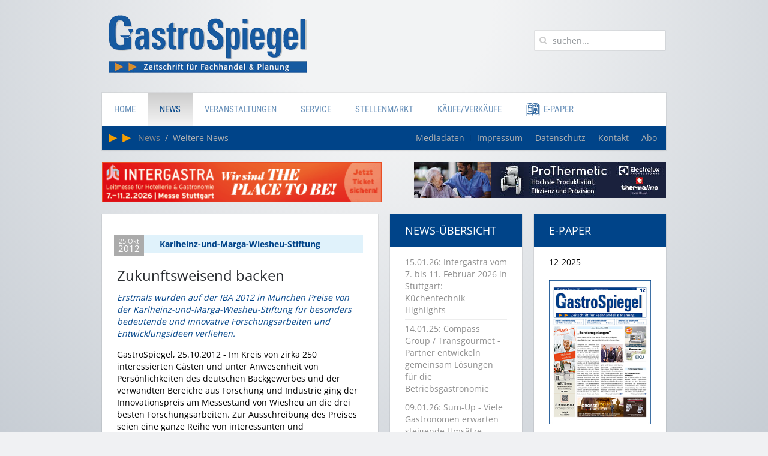

--- FILE ---
content_type: text/html; charset=utf-8
request_url: https://gastrospiegel.de/news/weitere-news?start=360
body_size: 13364
content:
<!DOCTYPE HTML>
<html lang="de-de" dir="ltr"  data-config='{"twitter":0,"plusone":0,"facebook":0,"style":"gs2015"}'>

<head>
<meta charset="utf-8">
<meta http-equiv="X-UA-Compatible" content="IE=edge">
<meta name="viewport" content="width=device-width, initial-scale=1">
<base href="https://gastrospiegel.de/news/weitere-news" />
	<meta name="keywords" content="Gastronomie, Hotellerie, Gemeinschaftsverpflegung, GV, Catering, Fachhandel, Fachplanung, Handel, Planung, Küchentechnik, Großküchentechnik, Großküche, Gastrokonzepte, Gastronomieausstattung, Gastronomiekonzepte, Combidämpfer, Küchenblock, Salamander, Kühltechnik, Schockfroster, Chiller, Cook &amp; Chill, Cook &amp; Serve, Cook &amp; Freeze, Freeflow, MKN, Eloma, Ascobloc, Ambach, Ali Group, Alto Shaam, Bäro, Blanco, Meiko, Bohner, Brita, Convotherm, Dynamic, Egro, Eibach, Electrolux, Franke Bremer, Hibu, Hupfer, K+T, Kiremko, Krefft, Küppersbusch, Melitta, Miwe, Rational, Rentschler, Reven, Rieber, Scholl, Unox, Winterhalter, Trendkompass, gv-praxis, gv-kompakt, Blanco" />
	<meta name="description" content="Fachportal für Fachhandel und Planung im Bereich Großküche und Gastronomie. Das Magazin Gastrospiegel berichtet über Fachhändler und Projekte sowie Großküchentechnik wie Herdblöcke und Combidämpfer." />
	<meta name="generator" content="Joomla! - Open Source Content Management" />
	<title>Weitere News</title>
	<link href="/news/weitere-news?format=feed&amp;type=rss" rel="alternate" type="application/rss+xml" title="RSS 2.0" />
	<link href="/news/weitere-news?format=feed&amp;type=atom" rel="alternate" type="application/atom+xml" title="Atom 1.0" />
	<link href="https://gastrospiegel.de/component/search/?Itemid=107&amp;format=opensearch" rel="search" title="Suchen Gastro Spiegel" type="application/opensearchdescription+xml" />
	<link href="https://gastrospiegel.de/component/search/?Itemid=104&amp;format=opensearch" rel="search" title="Suchen Gastro Spiegel" type="application/opensearchdescription+xml" />
	<link href="/templates/yoo_avenue/favicon.ico" rel="shortcut icon" type="image/vnd.microsoft.icon" />
	<link href="/cache/widgetkit/widgetkit-01c11bac.css" rel="stylesheet" type="text/css" />
	<link href="/plugins/system/jce/css/content.css?badb4208be409b1335b815dde676300e" rel="stylesheet" type="text/css" />
	<script type="application/json" class="joomla-script-options new">{"csrf.token":"92af7ae498c34ba331520360ad15622e","system.paths":{"root":"","base":""}}</script>
	<script src="/media/system/js/mootools-core.js?cb992a512477c7925a0cf6d55fad94a0" type="text/javascript"></script>
	<script src="/media/system/js/core.js?cb992a512477c7925a0cf6d55fad94a0" type="text/javascript"></script>
	<script src="/media/system/js/mootools-more.js?cb992a512477c7925a0cf6d55fad94a0" type="text/javascript"></script>
	<script src="/media/jui/js/jquery.min.js?cb992a512477c7925a0cf6d55fad94a0" type="text/javascript"></script>
	<script src="/media/jui/js/jquery-noconflict.js?cb992a512477c7925a0cf6d55fad94a0" type="text/javascript"></script>
	<script src="/media/jui/js/jquery-migrate.min.js?cb992a512477c7925a0cf6d55fad94a0" type="text/javascript"></script>
	<script src="/cache/widgetkit/widgetkit-5d07e63d.js" type="text/javascript"></script>
	<script type="text/javascript">
jQuery(function($) {
			 $('.hasTip').each(function() {
				var title = $(this).attr('title');
				if (title) {
					var parts = title.split('::', 2);
					var mtelement = document.id(this);
					mtelement.store('tip:title', parts[0]);
					mtelement.store('tip:text', parts[1]);
				}
			});
			var JTooltips = new Tips($('.hasTip').get(), {"maxTitleChars": 50,"fixed": false});
		});
	</script>

<link rel="apple-touch-icon-precomposed" href="/templates/yoo_avenue/apple_touch_icon.png">
<link rel="stylesheet" href="/templates/yoo_avenue/styles/gs2015/css/bootstrap.css">
<link rel="stylesheet" href="/templates/yoo_avenue/styles/gs2015/css/theme.css">
<link rel="stylesheet" href="/templates/yoo_avenue/css/custom.css">
<script src="/templates/yoo_avenue/warp/vendor/uikit/js/uikit.js"></script>
<script src="/templates/yoo_avenue/warp/vendor/uikit/js/components/autocomplete.js"></script>
<script src="/templates/yoo_avenue/warp/vendor/uikit/js/components/search.js"></script>
<script src="/templates/yoo_avenue/warp/js/social.js"></script>
<script src="/templates/yoo_avenue/js/theme.js"></script>
</head>

<body class="tm-sidebar-a-right tm-sidebar-b-right tm-sidebars-2 tm-isblog">

	<div class="tm-page-bg">

		<div class="uk-container uk-container-center">

			<div class="tm-container">

								<div class="tm-headerbar uk-clearfix uk-hidden-small">

										<a class="tm-logo" href="https://gastrospiegel.de">
	<img style="margin-top: -25px;" src="/images/gastro_logo.png" width="350" height="120" /></a>
					
										<div class="tm-search uk-float-right">
						
<form id="search-40" class="uk-search" action="/news/weitere-news" method="post" role="search" data-uk-search="{'source': '/component/search/?tmpl=raw&amp;type=json&amp;ordering=&amp;searchphrase=all', 'param': 'searchword', 'msgResultsHeader': 'Suchergebnis', 'msgMoreResults': 'Weitere Ergebnisse', 'msgNoResults': 'Nichts gefunden', flipDropdown: 1}">
	<input class="uk-search-field" type="search" name="searchword" placeholder="suchen...">
	<input type="hidden" name="task"   value="search">
	<input type="hidden" name="option" value="com_search">
	<input type="hidden" name="Itemid" value="107">
</form>					</div>
					
					
				</div>
				
								<div class="tm-top-block tm-grid-block">

										<nav class="tm-navbar uk-navbar">

												<ul class="uk-navbar-nav uk-hidden-small">
<li class="uk-parent" data-uk-dropdown="{}"><a href="/">Home</a><div class="uk-dropdown uk-dropdown-navbar uk-dropdown-width-1"><div class="uk-grid uk-dropdown-grid"><div class="uk-width-1-1"><ul class="uk-nav uk-nav-navbar"><li><a href="/home/die-branche">Die Branche</a></li><li><a href="/home/wir-ueber-uns">Wir über uns</a></li><li><a href="/home/anfahrt">Anfahrt</a></li><li><a href="/home/agb">AGB</a></li></ul></div></div></div></li><li class="uk-parent uk-active" data-uk-dropdown="{}"><a href="/news">News</a><div class="uk-dropdown uk-dropdown-navbar uk-dropdown-width-1"><div class="uk-grid uk-dropdown-grid"><div class="uk-width-1-1"><ul class="uk-nav uk-nav-navbar"><li><a href="/news/branche">Branche</a></li><li><a href="/news/ausser-haus-markt">Außer-Haus-Markt</a></li><li class="uk-active"><a href="/news/weitere-news">Weitere News</a></li></ul></div></div></div></li><li class="uk-parent" data-uk-dropdown="{}"><a href="/veranstaltungen">Veranstaltungen</a><div class="uk-dropdown uk-dropdown-navbar uk-dropdown-width-1"><div class="uk-grid uk-dropdown-grid"><div class="uk-width-1-1"><ul class="uk-nav uk-nav-navbar"><li><a href="/veranstaltungen/seminare">Seminare</a></li><li><a href="/veranstaltungen/messen">Messen</a></li></ul></div></div></div></li><li class="uk-parent" data-uk-dropdown="{}"><a href="/service">Service</a><div class="uk-dropdown uk-dropdown-navbar uk-dropdown-width-1"><div class="uk-grid uk-dropdown-grid"><div class="uk-width-1-1"><ul class="uk-nav uk-nav-navbar"><li><a href="/epaper_gs">E-Paper GS</a></li><li><a href="/service/downloads">Downloads</a></li><li><a href="/service/abo">Abo</a></li><li><a href="/service/mediadaten">Mediadaten</a></li><li><a href="/service/probeexemplar">Probeexemplar</a></li><li><a href="/service/aus-dem-magazin">Aus dem Magazin</a></li></ul></div></div></div></li><li class="uk-parent" data-uk-dropdown="{}"><a href="/stellenmarkt">Stellenmarkt</a><div class="uk-dropdown uk-dropdown-navbar uk-dropdown-width-1"><div class="uk-grid uk-dropdown-grid"><div class="uk-width-1-1"><ul class="uk-nav uk-nav-navbar"><li><a href="/stellenmarkt/stellenangebote">Stellenangebote</a></li></ul></div></div></div></li><li data-uk-dropdown="{}"><a href="/kaeufe-verkaeufe">Käufe/Verkäufe</a></li><li data-uk-dropdown="{}"><a href="/epaper_gs" target="_blank" rel="noopener noreferrer"><img src="/images/epaper.svg" alt="E-paper"/><span class="image-title">E-paper</span></a></li></ul>						
												<a href="#offcanvas" class="uk-navbar-toggle uk-visible-small" data-uk-offcanvas></a>
						
												<div class="uk-navbar-content uk-navbar-center uk-visible-small"><a class="tm-logo-small" href="https://gastrospiegel.de">
	<img src="/images/gastro_logo.png" alt="Demo" width="248" height="85" /></a></div>
						
					</nav>
					
										<div class="tm-toolbar uk-clearfix uk-hidden-small">

												<div class="uk-float-left"><div class="uk-panel"><ul class="uk-breadcrumb"><li><a href="/news">News</a></li><li class="uk-active"><span>Weitere News</span></li></ul></div></div>
						
												<div class="uk-float-right"><div class="uk-panel"><ul class="uk-subnav uk-subnav-line">
<li><a href="/mediadaten">Mediadaten</a></li><li><a href="/impressum">Impressum</a></li><li><a href="/datenschutz">Datenschutz</a></li><li><a href="/kontakt">Kontakt</a></li><li><a href="/abo">Abo</a></li></ul></div></div>
						
					</div>
					
				</div>
				
				
								<section class="tm-top-b uk-grid tm-grid-block" data-uk-grid-match="{target:'> div > .uk-panel'}">
<div class="uk-width-1-1 uk-width-medium-1-2"><div class="uk-panel uk-panel-left"><div class="bannergroupuk-panel-left">

	<div class="banneritem">
																																																																			<a
							href="/component/banners/click/91" target="_blank" rel="noopener noreferrer"
							title="Intergastra Fullsize 01-2026">
							<img
								src="https://gastrospiegel.de/images/banners/01-2026/IG26_BANNER_animiert_420x60px_CTA_DE.gif"
								alt="Intergastra Fullsize 01-2026"
								 width="485"								 height="60"							/>
						</a>
																<div class="clr"></div>
	</div>

</div>
</div></div>

<div class="uk-width-1-1 uk-width-medium-1-2"><div class="uk-panel uk-panel-right"><div class="bannergroupuk-panel-right">

	<div class="banneritem">
																																																																			<a
							href="/component/banners/click/90" target="_blank" rel="noopener noreferrer"
							title="Electrolux 420 x 60 px / 10-2025">
							<img
								src="https://gastrospiegel.de/images/banners/10-2025/Gastrospiegel_2025_ProThermetic_420x60px.jpg"
								alt="Electrolux"
								 width="420"								 height="60"							/>
						</a>
																<div class="clr"></div>
	</div>

</div>
</div></div>
</section>
				
								<div class="tm-middle uk-grid" data-uk-grid-match>

										<div class="tm-main uk-width-medium-1-2">

						
												<main class="tm-content">

							
							
<div class="uk-grid" data-uk-grid-match data-uk-grid-margin><div class="uk-width-medium-1-1"><article class="uk-article tm-article" data-permalink="http://gastrospiegel.de/news/weitere-news/395-25102012-karlheinz-und-marga-wiesheu-stiftung-zukunftsweisend-backen">

	
	<div class="tm-article-content  tm-article-date-true">

				<div class="tm-article-date">
			<span class="tm-article-date-day">25 Okt</span><span class="tm-article-date-year">2012</span>		</div>
		
		
		
		
		
		
		<div>
			<div class="note" style="text-align: center;"><span style="color: #004489;"><strong>Karlheinz-und-Marga-Wiesheu-Stiftung<br /></strong></span></div> <h2>Zukunftsweisend backen</h2> <p><span style="color: #004489;"><em>Erstmals wurden auf der IBA 2012 in München Preise von der Karlheinz-und-Marga-Wiesheu-Stiftung für besonders bedeutende und innovative Forschungsarbeiten und Entwicklungsideen verliehen.<br /></em></span></p> <p>GastroSpiegel, 25.10.2012 - Im Kreis von zirka 250 interessierten Gästen und unter Anwesenheit von Persönlichkeiten des deutschen Backgewerbes und der verwandten Bereiche aus Forschung und Industrie ging der Innovationspreis am Messestand von Wiesheu an die drei besten Forschungsarbeiten. Zur Ausschreibung des Preises seien eine ganze Reihe von interessanten und zukunftsweisenden Arbeiten eingereicht worden, berichtete Stiftungsgründer Karlheinz Wiesheu erfreut.<span class="easy_img_caption" style="display:inline-table;max-width:100%;box-sizing:border-box;vertical-align:top;background-color:#F2F2F2;padding:6px 6px 0px 6px;width:325px;float:left;margin: 10px;"><img src="/images/stories/wiesheu-preis_img_2336.jpg" border="0" alt="Preisübergabe v.l.n.r. Karlheinz und  Marga Wiesheu, Markus Schirmer 3.Preis, Margit Beck 1. Preis, Bernd Hildenbrand 2.Preis, Armin Juncker. Foto: Karlheinz-und-Marga-Wiesheu-Stiftung" title="Preisübergabe" style=" border: 0px none; width:100%;margin:0;" /><span class="easy_img_caption_inner" style="display:block;"><span style="display:block;color:#000000;font-size:10px;line-height:1.3;font-weight:normal;font-style:normal;text-align:left;padding:4px 0px 4px 0px;margin:0px;">Preisübergabe v.l.n.r. Karlheinz und  Marga Wiesheu, Markus Schirmer 3.Preis, Margit Beck 1. Preis, Bernd Hildenbrand 2.Preis, Armin Juncker. Foto: Karlheinz-und-Marga-Wiesheu-Stiftung</span></span></span></p>		</div>

		
				<p>
			<a class="uk-button" href="/news/weitere-news/395-25102012-karlheinz-und-marga-wiesheu-stiftung-zukunftsweisend-backen" title="">Weiterlesen</a>
		</p>
		
		
	</div>

	
	<p style="font-size: 70%; text-align: right; margin-bottom: -10px;">Anzeige</p>
<hr /><a href="https://www.internorga.com/?utm_campaign=IN26_in26_besucher&amp;utm_medium=display&amp;utm_source=gastrospiegel.de&amp;utm_content=ob_200x200" target="_blank" rel="noopener noreferrer"> <img style="margin-left: 15px;" src="/images/IN25_AW_140325_0239_200x200px.jpg" alt="Internorga" width="200" height="200" align="right" /></a>
<p><strong>INTERNORGA 2026: Wo Trends laufen lernen</strong></p>
<p>Vom 13. bis 17. März 2026 öffnet die INTERNORGA erneut ihre Tore in Hamburg – der Treffpunkt für Hospitality und Foodservice. Unter dem Motto „Wo Trends laufen lernen.“ präsentiert die Leitmesse innovative Konzepte, inspirierendes Networking, spannende Wettbewerbe und wegweisende Trends der Branche.</p>
<p><a href="https://www.internorga.com/?utm_campaign=IN26_in26_besucher&amp;utm_medium=display&amp;utm_source=gastrospiegel.de&amp;utm_content=ob_200x200"><img style="float: right;" src="/images/IN26_GB_peach_Claim_Datum_URL_RGB_2000px.png" width="80" height="68" /></a></p>
<p><strong><a href="https://www.internorga.com/?utm_campaign=IN26_in26_besucher&amp;utm_medium=display&amp;utm_source=gastrospiegel.de&amp;utm_content=ob_200x200" target="_blank" rel="noopener noreferrer">Erfahren Sie mehr</a></strong></p>
<p> </p>
</article><article class="uk-article tm-article" data-permalink="http://gastrospiegel.de/news/weitere-news/388-18102012-nichtraucherschutzgesetz-total-rauchfrei">

	
	<div class="tm-article-content  tm-article-date-true">

				<div class="tm-article-date">
			<span class="tm-article-date-day">18 Okt</span><span class="tm-article-date-year">2012</span>		</div>
		
		
		
		
		
		
		<div>
			<div class="note" style="text-align: center;"><span style="color: #004489;"><strong>Nichtraucherschutzgesetz</strong></span></div> <h2>Total rauchfrei?</h2> <p><span style="color: #004489;"><em>Die rot-grüne Regierung in NRW möchte ein totales Rauchverbot in der Gastronomie einführen: Die derzeit geltenden Ausnahmen sollen abgeschafft werden, denn nicht nur die Ordnungsämter haben damit zu kämpfen.</em></span></p> <p>GastroSpiegel, 18.10.2012 – Seit einer Expertenanhörung Ende September im Landtag wird der neue Entwurf zum Nichtraucherschutzgesetz in NRW heiß diskutiert. Die geltenden Ausnahmen für Eckkneipen, Festzelte sowie Brauchtumsveranstaltungen sollen abgeschafft werden. Institutionen wie das deutsche Krebsforschungszentrum und die Ärztekammer Nordrhein begrüßen dies, denn sie sehen nach wie vor die Gesundheit der Raucher, aber auch die der Nichtraucher in Gefahr. Sie verweisen auf die hohe Zahl der Todesfälle, die jährlich durch Rauchen verursacht wird. In seiner Stellungnahme bemerkt das Bayerische Landesamt für Gesundheit und Lebensmittelsicherheit, dass nach den bisherigen Erfahrungen in Bayern ein konsequenter Nichtraucherschutz von der Bevölkerung akzeptiert werde und die Gastronomieumsätze davon insgesamt nicht im größeren Umfang oder dauerhaft betroffen seien. Das Oktoberfest war dieses Jahr bereits zum zweiten Mal rauchfrei.</p>		</div>

		
				<p>
			<a class="uk-button" href="/news/weitere-news/388-18102012-nichtraucherschutzgesetz-total-rauchfrei" title="">Weiterlesen</a>
		</p>
		
		
	</div>

	
	
</article><article class="uk-article tm-article" data-permalink="http://gastrospiegel.de/news/weitere-news/381-17102012-hochschulgastronomie-hektik-vor-dem-studentensturm">

	
	<div class="tm-article-content  tm-article-date-true">

				<div class="tm-article-date">
			<span class="tm-article-date-day">17 Okt</span><span class="tm-article-date-year">2012</span>		</div>
		
		
		
		
		
		
		<div>
			<div class="note" style="text-align: center;"><span style="color: #004489;"><strong>Hochschulgastronomie</strong></span></div> <h2>Hektik vor dem Studentensturm</h2> <p><span style="color: #004489;"><em>Der doppelte Abiturjahrgang und die Umstellung auf Bachelor- und Masterstudiengänge sind eine Belastungsprobe für die Hochschulgastronomen. Investitionen von 200 Millionen Euro sollen helfen, die große Zahl der Studierenden zu verpflegen.</em></span></p> <p>GastroSpiegel, 17.10.2012 – An den deutschen Universitäten und Hochschulen sind derzeit rund 2,4 Millionen Studierende eingeschrieben, die den studentischen Alltag nicht mit leerem Magen bewältigen sollen. Deshalb sorgen die 58 Studentenwerke mit den mehr als 850 hochschulgastronomischen Einrichtungen für die Verpflegung der nicht nur Wissenshungrigen. Im Jahr gehen hier mehr als 90 Millionen Essen über die Theke, die auf rund 230.000 Sitzplätzen eingenommen werden können.</p>		</div>

		
				<p>
			<a class="uk-button" href="/news/weitere-news/381-17102012-hochschulgastronomie-hektik-vor-dem-studentensturm" title="">Weiterlesen</a>
		</p>
		
		
	</div>

	
	
</article><article class="uk-article tm-article" data-permalink="http://gastrospiegel.de/news/weitere-news/377-11102012-forsa-umfrage-die-jugend-kocht">

	
	<div class="tm-article-content  tm-article-date-true">

				<div class="tm-article-date">
			<span class="tm-article-date-day">11 Okt</span><span class="tm-article-date-year">2012</span>		</div>
		
		
		
		
		
		
		<div>
			<div class="note" style="text-align: center;"><span style="color: #004489;"><strong>Forsa-Umfrage<br /></strong></span></div> <h2>Die Jugend kocht</h2> <p><span style="color: #004489;"><em>Schüler mögen am liebsten Fast-Food, finden Kochen langweilig und essen alles, Hauptsache es ist viel Zucker drin? Mit diesen Vorurteilen räumt nun eine aktuelle Forsa-Umfrage zumindest teilweise auf.</em></span></p> <p>GastroSpiegel, 11.10.2012 –Lediglich sieben Prozent der Kinder und Jugendliche bewerteten Kochen als langweilig, während 70 Prozent es interessant finden. Daraus resultiert auch der Wunsch von über zwei Dritteln (69 %) der Befragten, in einer Schulküche kochen zu lernen. Nur jeder Fünfte hat bisher in der Schule schon einmal gekocht. 13 Prozent der Befragten halten Kochen für „kompliziert“, die Mehrheit der Befragten gibt an, zumindest manchmal zu kochen. Vor allem gemeinsam mit der Familie wird gekocht (70 %).</p>		</div>

		
				<p>
			<a class="uk-button" href="/news/weitere-news/377-11102012-forsa-umfrage-die-jugend-kocht" title="">Weiterlesen</a>
		</p>
		
		
	</div>

	
	
</article><article class="uk-article tm-article" data-permalink="http://gastrospiegel.de/news/weitere-news/372-09102012-wettbewerb-schulkueche-zu-gewinnen">

	
	<div class="tm-article-content  tm-article-date-true">

				<div class="tm-article-date">
			<span class="tm-article-date-day">09 Okt</span><span class="tm-article-date-year">2012</span>		</div>
		
		
		
		
		
		
		<div>
			<div class="note" style="text-align: center;"><span style="color: #004489;"><strong>"Klasse kochen!"</strong></span></div> <h2>Übungsküche zu gewinnen</h2> <p><span style="color: #004489;"><em>Der deutschlandweite Wettbewerb „Klasse, Kochen!“ ist gestartet. Schüler aus ganz Deutschland wurden von Bundesverbraucherministerin Ilse Aigner und Fernsehkoch Tim Mälzer dazu aufgerufen ihre Ideen zum Thema ausgewogene Ernährung einzubringen. Den zehn Gewinnern des Wettbewerbs winkt eine Übungsküche für die eigene Schule.</em></span></p> <p>GastroSpiegel, 09.10.2012 – Bereits seit drei Jahren vermitteln das Bundesernährungsministerium, die Bertelsmann Stiftung und Nolte Küchen zusammen mit dem Fernseh-Koch Tim Mälzer Ernährungswissen an Schülerinnen und Schüler. „Leider sind viele Schulen noch nicht in der Lage, Ernährungsbildung praktisch zu vermitteln, weil die nötige Ausstattung fehlt. Das wollen wir mit unserem Küchenwettbewerb ändern“, sagte Bundesministerin Ilse Aigner.</p>		</div>

		
				<p>
			<a class="uk-button" href="/news/weitere-news/372-09102012-wettbewerb-schulkueche-zu-gewinnen" title="">Weiterlesen</a>
		</p>
		
		
	</div>

	
	
</article><article class="uk-article tm-article" data-permalink="http://gastrospiegel.de/news/weitere-news/375-09102012-sodexo-neue-stellungnahme">

	
	<div class="tm-article-content  tm-article-date-true">

				<div class="tm-article-date">
			<span class="tm-article-date-day">09 Okt</span><span class="tm-article-date-year">2012</span>		</div>
		
		
		
		
		
		
		<div>
			<div class="note" style="text-align: center;"><span style="color: #004489;"><strong>Sodexo<br /></strong></span></div> <h2>Erkrankungswelle durch Tiefkühlerdbeeren ausgelöst</h2> <p><span style="color: #004489;"><em>Nach neuesten Erkenntnissen des Robert-Koch-Instituts sind mit dem Noro-Virus befallene Erdbeeren aus China verantwortlich für die Welle an Brech-Durchfall-Erkrankungen Ende September.</em></span><br /><br />GastroSpiegel, 09.10.2012 - Gemäß einer Pressemitteilung der Koordinierungsgruppe des Bundesamts für Verbraucherschutz und Lebensmittelsicherheit (BVL), des Bundesamts für Risikobewertung (BfR) und des Robert-Koch-Instituts (RKI) vom 5. Oktober 2012 ist eine Charge tiefgekühlter Erdbeeren eines Zuliefererunternehmens der Sodexo, die als Bestandteil von Speisen in Berlin, Brandenburg, Thüringen, Sachsen-Anhalt und Sachsen an Schulen und Kitas ausgegeben wurde, die wahrscheinlichste Ursache der Fälle von Gastroenteritis.</p>		</div>

		
				<p>
			<a class="uk-button" href="/news/weitere-news/375-09102012-sodexo-neue-stellungnahme" title="">Weiterlesen</a>
		</p>
		
		
	</div>

	
	
</article></div></div>
<div class="uk-grid tm-grid-block">
	<div class="uk-width-1-1">
		<div class="uk-panel uk-panel-header">
			<h3 class="uk-panel-title">Weitere Beiträge...</h3>
			<ul class="uk-list">
								<li><a href="/news/weitere-news/371-08102012-hotellerie-demographie-verschlafen">08.10.2012: Hotellerie - Demographie verschlafen</a></li>
								<li><a href="/news/weitere-news/367-04102012-sodexo-stellungnahme">04.10.2012: Sodexo - Stellungnahme</a></li>
								<li><a href="/news/weitere-news/361-24082012-wmf-group-halbjahresergebnis-nicht-ausschliesslich-positiv">24.08.2012: WMF Group: Halbjahresergebnis nicht ausschließlich positiv</a></li>
								<li><a href="/news/weitere-news/358-21082012-eloma-ausbau-am-standort-sachsen">21.08.2012: Eloma - Ausbau am Standort Sachsen</a></li>
								<li><a href="/news/weitere-news/356-17082012-dehoha-gutes-erstes-halbjahr">17.08.2012: Dehoha - Gutes erstes Halbjahr</a></li>
								<li><a href="/news/weitere-news/352-06082012-meiko-jubilaeum">06.08.2012: Meiko - Jubiläum</a></li>
								<li><a href="/news/weitere-news/351-03082012-netzwerk-culinaria-ergonomie-ist-qualitaetsfaktor">03.08.2012: Netzwerk Culinaria - Ergonomie ist Qualitätsfaktor</a></li>
								<li><a href="/news/weitere-news/348-31072012-wmf-hotel-umzug">31.07.2012: WMF Hotel - Umzug</a></li>
							</ul>
		</div>
	</div>
</div>

<div class="uk-grid tm-grid-block">
	<div class="uk-width-1-1">
		<div class="uk-panel uk-panel-space">
		<ul class="uk-pagination">
<li><a class="first" href="/news/weitere-news" title="Start"><i class="uk-icon-angle-double-left"></i></a></li>
<li><a class="previous" href="/news/weitere-news?start=354" title="Zurück"><i class="uk-icon-angle-left"></i></a></li>
<li><a class="" href="/news/weitere-news?start=342" title="">58</a></li>
<li><a class="" href="/news/weitere-news?start=348" title="">59</a></li>
<li><a class="" href="/news/weitere-news?start=354" title="">60</a></li>
<li class="uk-active"><span>61</span></li>
<li><a class="" href="/news/weitere-news?start=366" title="">62</a></li>
<li><a class="" href="/news/weitere-news?start=372" title="">63</a></li>
<li><a class="" href="/news/weitere-news?start=378" title="">64</a></li>
<li><a class="next" href="/news/weitere-news?start=366" title="Weiter"><i class="uk-icon-angle-right"></i></a></li>
<li><a class="last" href="/news/weitere-news?start=408" title="Ende"><i class="uk-icon-angle-double-right"></i></a></li>
</ul>		</div>
	</div>
</div>
						</main>
						
						
					</div>
					
		            		            		            		            		            <aside class="tm-sidebar-a uk-width-medium-1-4"><div class="uk-panel uk-panel-box uk-panel-box-secondary"><h3 class="uk-panel-title">News-Übersicht</h3>
<ul class="uk-list uk-list-line">
	<li><a href="/news/branche/2806-15-01-26-intergastra-vom-7-bis-11-februar-2026-in-stuttgart-kuechentechnik-highlights">15.01.26: Intergastra vom 7. bis 11. Februar 2026 in Stuttgart: Küchentechnik-Highlights</a></li>
	<li><a href="/news/branche/2807-14-01-25-compass-group-transgourmet-partner-entwickeln-gemeinsam-loesungen-fuer-die-betriebsgastronomie">14.01.25: Compass Group / Transgourmet - Partner entwickeln gemeinsam Lösungen für die Betriebsgastronomie</a></li>
	<li><a href="/news/branche/2805-09-01-26-sum-up-viele-gastronomen-erwarten-steigende-umsaetze">09.01.26: Sum-Up - Viele Gastronomen erwarten steigende Umsätze</a></li>
	<li><a href="/news/branche/2804-08-01-25-ppwr-rieber-mehrwegloesungen-fuer-gv-betriebe">08.01.25: PPWR / Rieber - Mehrweglösungen für GV-Betriebe</a></li>
	<li><a href="/news/branche/2803-05-01-2026-asa-selection-gdc-deutschland-depot-holst-porzellan-beschwerde-ue-porzellan-beschwerde-ueber-porzellan-ber-porzellan-zoelle">05.01.2026: ASA Selection / GDC Deutschland (Depot) / Holst Porzellan - Beschwerde über Porzellan-Zölle</a></li>
	<li><a href="/news/branche/2799-22-12-25-seb-professional-beverage-germany-gesamtes-markenportfolio-in-neuer-erlebniswelt-vereint">22.12.25: SEB Professional Beverage Germany - Gesamtes Markenportfolio in neuer Erlebniswelt vereint</a></li>
	<li><a href="/news/branche/2802-19-12-25-mwst-bundesrat-mehrwertsteuersenkung-auf-speisen-in-der-gastronomie-startet-am-1-januar">19.12.25: MWST / Bundesrat - Mehrwertsteuersenkung auf Speisen in der Gastronomie startet am 1. Januar</a></li>
	<li><a href="/news/branche/2801-19-12-2025-intergastra-vom-7-11-2-2026-in-stuttgart-mit-fokus-auf-kuechentechnik-und-schulverpflegung">19.12.2025: Intergastra vom 7.-11.2.2026 in Stuttgart – Mit Fokus auf Küchentechnik und Schulverpflegung</a></li>
	<li><a href="/news/branche/2800-19-12-25-rational-humedica-combidaempfer-hersteller-engagiert-sich-fuer-notfallhilfe">19.12.25: Rational / Humedica - Combidämpfer-Hersteller engagiert sich für Notfallhilfe</a></li>
	<li><a href="/news/branche/2798-19-12-25-smartseller-flughafen-muenster-osnabrueck-vending-shop-am-airport-eroeffnet">19.12.25: Smartseller / Flughafen Münster/Osnabrück - Vending-Shop am Airport eröffnet</a></li>
	<li><a href="/news/branche/2797-18-12-25-bmleh-gv-dge-update-fuer-eine-bessere-gemeinschaftsverpflegung">18.12.25: BMLEH / GV / DGE - Update für eine bessere Gemeinschaftsverpflegung</a></li>
	<li><a href="/news/branche/2796-17-12-2025-thermohauser-henke-sass-wolf-familienunternehmen-veraeussert-anteile-an-gastronomieprodukte-hersteller">17.12.2025: Thermohauser / Henke Sass Wolf - Familienunternehmen veräußert Anteile an Gastronomieprodukte-Hersteller</a></li>
	<li><a href="/news/branche/2795-15-12-2025-ak-ggs-hygienische-sicherheit-beim-kunststoffspuelen">15.12.2025: AK GGS – Hygienische Sicherheit beim Kunststoffspülen</a></li>
	<li><a href="/news/weitere-news/2794-12-12-2025-verpackungssteuer-so-einen-unfug-machen-wir-im-freistaat-nicht-mit">12.12.2025: Verpackungssteuer - „So einen Unfug machen wir im Freistaat nicht mit“</a></li>
	<li><a href="/news/branche/2793-12-12-25-miele-aelteste-gewerbliche-waschmaschine-gefunden">12.12.25: Miele - Älteste gewerbliche Waschmaschine gefunden</a></li>
	<li><a href="/news/branche/2792-11-12-25-nordcap-weihnachtsspenden-vom-grosskuechentechnik-lieferanten">11.12.25: Nordcap - Weihnachtsspenden vom Großküchentechnik-Lieferanten</a></li>
	<li><a href="/news/branche/2791-05-12-25-gewinnblick-mehr-entlastung-mit-self-ordering">05.12.25: Gewinnblick - Mehr Entlastung mit Self-Ordering</a></li>
	<li><a href="/news/branche/2790-05-12-25-united-against-waste-in-viele-muelltonnen-geschaut">05.12.25: United Against Waste: „In viele Mülltonnen geschaut“</a></li>
	<li><a href="/news/branche/2789-04-12-25-bundestag-mwst-steuerentlastungspaket-beschlossen">04.12.25: Bundestag / MWST - Steuerentlastungspaket beschlossen</a></li>
	<li><a href="/news/branche/2788-04-12-25-nord-gastro-hotel-2026-jubilaeum-im-hohen-norden">04.12.25: Nord Gastro & Hotel 2026 - Jubiläum im hohen Norden</a></li>
</ul></div></aside>
		            		            		            		            <aside class="tm-sidebar-b uk-width-medium-1-4"><div class="uk-panel uk-panel-box uk-panel-box-secondary"><h3 class="uk-panel-title">e-Paper</h3>
	<address>12-2025<br /><br /><a href="/epaper_gs/" target="_blank" rel="alternate noopener noreferrer"><img src="/images/gs12-2025.jpg" width="247" height="350" /></a></address></div>
<div class="uk-panel"><div class="bannergroup">

	<div class="banneritem">
																																																																			<a
							href="/component/banners/click/84" target="_blank" rel="noopener noreferrer"
							title="Bartscher 220 x 320 px Hoga 2025">
							<img
								src="https://gastrospiegel.de/images/banners/01-2025/bartscher.jpg"
								alt="Bartscher"
								 width="220"								 height="320"							/>
						</a>
																<div class="clr"></div>
	</div>

</div>
</div>
<div class="uk-panel uk-panel-box uk-panel-box-secondary"><h3 class="uk-panel-title">Beliebte Beiträge</h3>
<ul class="uk-list uk-list-line">
	<li><a href="/news/branche/2774-31-10-25-alles-fuer-den-gast-vom-8-bis-11-november-2025-in-salzburg-gastgewerbliche-inspirationen-fuer-die-alpenregion">31.10.25: Alles für den Gast vom 8. - 11. November 2025 - Gastgewerbliche Inspirationen für die Alpenregion</a></li>
	<li><a href="/news/branche/2781-10-11-25-iss-gut-2025-leipziger-gastronomie-fachmesse-setzt-impulse">10.11.25: Iss Gut 2025 - Leipziger Gastronomie-Fachmesse setzt Impulse</a></li>
	<li><a href="/news/branche/2775-31-10-25-wanzl-knext-zukunftsweisendes-24-7-retail-und-servicekonzept">31.10.25: Wanzl / Knext - Zukunftsweisendes 24/7-Retail- und Servicekonzept</a></li>
	<li><a href="/news/branche/2779-07-11-25-zwiesel-fortessa-kristallglas-weltmarktfuehrer-mit-nachhaltigem-goldstatus">07.11.25: Zwiesel Fortessa - Kristallglas-Weltmarktführer mit nachhaltigem Goldstatus</a></li>
	<li><a href="/news/branche/2782-13-11-2025-alles-fuer-den-gast-2025-fachmesse-profitiert-von-investitionsbereitschaft">13.11.2025: Alles für den Gast 2025 – Fachmesse profitiert von Investitionsbereitschaft</a></li>
	<li><a href="/news/branche/2778-07-11-25-370-grad-drei-neue-themenwelten-fuer-exklusiven-branchentreff">07.11.25: 370 Grad - Drei neue Themenwelten für exklusiven Branchentreff</a></li>
	<li><a href="/news/weitere-news/2783-14-11-2025-intergastra-2026-anlaufstelle-fuer-die-zukunft-der-schulverpflegung">14.11.2025: Intergastra 2026 - Anlaufstelle für die Zukunft der Schulverpflegung</a></li>
	<li><a href="/news/branche/2785-21-11-25-netzwerk-culinaria-abschied-eines-netzwerk-experten">21.11.25: Netzwerk Culinaria - Abschied eines Netzwerk-Experten</a></li>
	<li><a href="/news/weitere-news/2786-24-11-2025-cup-cino-tone-uebernahme-staerkt-internationales-vertriebsnetz">24.11.2025: Cup & Cino / Tone - Übernahme stärkt internationales Vertriebsnetz</a></li>
	<li><a href="/news/branche/2787-25-11-25-cool-compact-fachplanertage-beim-profi-kuehltechnik-hersteller">25.11.25: Cool Compact - Fachplanertage beim Profi-Kühltechnik-Hersteller</a></li>
</ul></div>
<div class="uk-panel"><div class="bannergroup">

	<div class="banneritem">
																																																																			<a
							href="/component/banners/click/89" target="_blank" rel="noopener noreferrer"
							title="Intergastra Rectangle 09-2025">
							<img
								src="https://gastrospiegel.de/images/banners/09-2025/IG26_Onlinebanner_320x480_ani.gif"
								alt="Intergastra Rectangle 09-2025"
								 width="220"								 height="320"							/>
						</a>
																<div class="clr"></div>
	</div>

</div>
</div></aside>
		            		            
				</div>
				
								<section class="tm-bottom-a uk-grid uk-hidden-small tm-grid-block" data-uk-grid-match="{target:'> div > .uk-panel'}">
<div class="uk-hidden-small uk-width-medium-1-1"><div class="uk-panel uk-panel-space uk-hidden-small uk-text-center">
	<script async src="//pagead2.googlesyndication.com/pagead/js/adsbygoogle.js"></script>
<!-- GS-Adsense_02 -->
<ins class="adsbygoogle"
     style="display:inline-block;width:728px;height:90px"
     data-ad-client="ca-pub-3198172920640255"
     data-ad-slot="7466585120"></ins>
<script>
(adsbygoogle = window.adsbygoogle || []).push({});
</script>

<!-- Google Tag Manager (noscript) -->
<noscript><iframe src="https://www.googletagmanager.com/ns.html?id=GTM-MG3VKW7T"
height="0" width="0" style="display:none;visibility:hidden"></iframe></noscript>
<!-- End Google Tag Manager (noscript) --></div></div>
</section>
				
								<div class="tm-block-bottom">

										<section class="tm-bottom-b uk-grid tm-grid-block" data-uk-grid-match="{target:'> div > .uk-panel'}">
<div class="uk-width-1-1 uk-width-medium-1-3"><div class="uk-panel uk-panel-box">
	<div style="height: 140px; margin: -19px -25px -25px; padding: 25px; border-bottom-right-radius: 6px; background: url('/images/home_media.png') no-repeat scroll 100% 100% transparent;">
<h3 class="header"><span class="color">Mediadaten</span></h3>
<p style="width: 140px;">Aktuelle Mediadaten GastroSpiegel 2026</p>
<a class="uk-button" href="/mediadaten">weiter</a></div></div></div>

<div class="uk-width-1-1 uk-width-medium-1-3"><div class="uk-panel uk-panel-box">
	<div style="height: 140px; margin: -19px -25px -25px; padding: 25px; background: url('/images/home_gastro.png') no-repeat scroll 100% 100% transparent;">
<h3 class="header"><span class="color">Ausgabe verpasst?</span></h3>
<p style="width: 170px; margin-bottom: 10px;">Lesen Sie alte Ausgaben online als E-Paper.</p>
<p style="width: 170px; margin-bottom: 10px;"><a href="/epaper_gs" class="uk-button">weiter</a></p>
</div></div></div>

<div class="uk-width-1-1 uk-width-medium-1-3"><div class="uk-panel uk-panel-box">
	<div style="height: 140px; margin: -19px -25px -25px; padding: 25px; background: url('/images/home_kontakt.png') no-repeat scroll 100% 100% transparent;">
<h3 class="header"><span class="color">Kontakt</span></h3>
<p style="width: 180px;">Sie haben Fragen oder Anregungen?</p>
<a href="/kontakt" class="uk-button">Kontakt</a></div></div></div>
</section>
					
					
										<footer class="tm-footer">

												<a class="tm-totop-scroller" data-uk-smooth-scroll href="#"></a>
						
						<div class="uk-panel">
	<p>Copyright © 2024 jamVerlag GmbH · Neusser Straße 13 · D-47877 Willich<br />Tel. +49 (0) 21 54 - 607 32-0 · Fax +49 (0) 21 54 - 607 32-20 · E-Mail: <span id="cloaka2946caadc008bf5c69c8a8154361d33">Diese E-Mail-Adresse ist vor Spambots geschützt! Zur Anzeige muss JavaScript eingeschaltet sein!</span><script type='text/javascript'>
				document.getElementById('cloaka2946caadc008bf5c69c8a8154361d33').innerHTML = '';
				var prefix = '&#109;a' + 'i&#108;' + '&#116;o';
				var path = 'hr' + 'ef' + '=';
				var addya2946caadc008bf5c69c8a8154361d33 = '&#105;nf&#111;' + '&#64;';
				addya2946caadc008bf5c69c8a8154361d33 = addya2946caadc008bf5c69c8a8154361d33 + 'j&#97;mv&#101;rl&#97;g' + '&#46;' + 'd&#101;';
				var addy_texta2946caadc008bf5c69c8a8154361d33 = '&#105;nf&#111;' + '&#64;' + 'j&#97;mv&#101;rl&#97;g' + '&#46;' + 'd&#101;';document.getElementById('cloaka2946caadc008bf5c69c8a8154361d33').innerHTML += '<a ' + path + '\'' + prefix + ':' + addya2946caadc008bf5c69c8a8154361d33 + '\'>'+addy_texta2946caadc008bf5c69c8a8154361d33+'<\/a>';
		</script></p></div>
					</footer>
					
				</div>
				
			</div>

		</div>

	</div>

	<script>
  (function(i,s,o,g,r,a,m){i['GoogleAnalyticsObject']=r;i[r]=i[r]||function(){
  (i[r].q=i[r].q||[]).push(arguments)},i[r].l=1*new Date();a=s.createElement(o),
  m=s.getElementsByTagName(o)[0];a.async=1;a.src=g;m.parentNode.insertBefore(a,m)
  })(window,document,'script','https://www.google-analytics.com/analytics.js','ga');
 
  ga('create', 'UA-90537733-1', 'auto');
  ga('send', 'pageview');
 
</script>

<!-- Global site tag (gtag.js) - Google Analytics -->
<script async src="https://www.googletagmanager.com/gtag/js?id=G-68FBV9PD94"></script>
<script>
  window.dataLayer = window.dataLayer || [];
  function gtag(){dataLayer.push(arguments);}
  gtag('js', new Date());

  gtag('config', 'G-68FBV9PD94');
</script>

<!-- Google Tag Manager -->
<script>(function(w,d,s,l,i){w[l]=w[l]||[];w[l].push({'gtm.start':
new Date().getTime(),event:'gtm.js'});var f=d.getElementsByTagName(s)[0],
j=d.createElement(s),dl=l!='dataLayer'?'&l='+l:'';j.async=true;j.src=
'https://www.googletagmanager.com/gtm.js?id='+i+dl;f.parentNode.insertBefore(j,f);
})(window,document,'script','dataLayer','GTM-MG3VKW7T');</script>
<!-- End Google Tag Manager -->
		<div id="offcanvas" class="uk-offcanvas">
		<div class="uk-offcanvas-bar"><ul class="uk-nav uk-nav-offcanvas">
<li class="uk-parent"><a href="/">Home</a><ul class="uk-nav-sub"><li><a href="/home/die-branche">Die Branche</a></li><li><a href="/home/wir-ueber-uns">Wir über uns</a></li><li><a href="/home/anfahrt">Anfahrt</a></li><li><a href="/home/agb">AGB</a></li></ul></li><li class="uk-parent uk-active"><a href="/news">News</a><ul class="uk-nav-sub"><li><a href="/news/branche">Branche</a></li><li><a href="/news/ausser-haus-markt">Außer-Haus-Markt</a></li><li class="uk-active"><a href="/news/weitere-news">Weitere News</a></li></ul></li><li class="uk-parent"><a href="/veranstaltungen">Veranstaltungen</a><ul class="uk-nav-sub"><li><a href="/veranstaltungen/seminare">Seminare</a></li><li><a href="/veranstaltungen/messen">Messen</a></li></ul></li><li class="uk-parent"><a href="/service">Service</a><ul class="uk-nav-sub"><li><a href="/epaper_gs">E-Paper GS</a></li><li><a href="/service/downloads">Downloads</a></li><li><a href="/service/abo">Abo</a></li><li><a href="/service/mediadaten">Mediadaten</a></li><li><a href="/service/probeexemplar">Probeexemplar</a></li><li><a href="/service/aus-dem-magazin">Aus dem Magazin</a></li></ul></li><li class="uk-parent"><a href="/stellenmarkt">Stellenmarkt</a><ul class="uk-nav-sub"><li><a href="/stellenmarkt/stellenangebote">Stellenangebote</a></li></ul></li><li><a href="/kaeufe-verkaeufe">Käufe/Verkäufe</a></li><li><a href="/epaper_gs" target="_blank" rel="noopener noreferrer"><img src="/images/epaper.svg" alt="E-paper"/><span class="image-title">E-paper</span></a></li></ul>
<ul class="uk-nav uk-nav-offcanvas">
<li><a href="/mediadaten">Mediadaten</a></li><li><a href="/impressum">Impressum</a></li><li><a href="/datenschutz">Datenschutz</a></li><li><a href="/kontakt">Kontakt</a></li><li><a href="/abo">Abo</a></li></ul>
<div class="uk-panel">
<form id="search-123" class="uk-search" action="/news/weitere-news" method="post" role="search" >
	<input class="uk-search-field" type="search" name="searchword" placeholder="suchen...">
	<input type="hidden" name="task"   value="search">
	<input type="hidden" name="option" value="com_search">
	<input type="hidden" name="Itemid" value="104">
</form></div></div>
	</div>
	
</body>
</html>

--- FILE ---
content_type: text/html; charset=utf-8
request_url: https://www.google.com/recaptcha/api2/aframe
body_size: 267
content:
<!DOCTYPE HTML><html><head><meta http-equiv="content-type" content="text/html; charset=UTF-8"></head><body><script nonce="6RXXekor2b8Lcy4QJf5yoA">/** Anti-fraud and anti-abuse applications only. See google.com/recaptcha */ try{var clients={'sodar':'https://pagead2.googlesyndication.com/pagead/sodar?'};window.addEventListener("message",function(a){try{if(a.source===window.parent){var b=JSON.parse(a.data);var c=clients[b['id']];if(c){var d=document.createElement('img');d.src=c+b['params']+'&rc='+(localStorage.getItem("rc::a")?sessionStorage.getItem("rc::b"):"");window.document.body.appendChild(d);sessionStorage.setItem("rc::e",parseInt(sessionStorage.getItem("rc::e")||0)+1);localStorage.setItem("rc::h",'1768504388210');}}}catch(b){}});window.parent.postMessage("_grecaptcha_ready", "*");}catch(b){}</script></body></html>

--- FILE ---
content_type: text/css
request_url: https://gastrospiegel.de/templates/yoo_avenue/css/custom.css
body_size: 5395
content:
/* Copyright (C) YOOtheme GmbH, YOOtheme Proprietary Use License (http://www.yootheme.com/license) */

/* ========================================================================
   Use this file to add custom CSS easily
 ========================================================================== */
 
@font-face {
  font-family: 'Roboto Condensed';
  font-style: normal;
  font-weight: 300;
  font-stretch: 100%;
    src: url('../fonts/RobotoCondensed-Regular.eot');
    src: url('../fonts/RobotoCondensed-Regular.eot?#iefix') format('embedded-opentype'),
         url('../fonts/RobotoCondensed-Regular.woff2') format('woff2'),
         url('../fonts/RobotoCondensed-Regular.woff') format('woff'),
         url('../fonts/RobotoCondensed-Regular.ttf')  format('truetype'),
         url('../fonts/RobotoCondensed-Regular.svg#RobotoCondensed-Regular') format('svg');
}
@font-face {
  font-family: 'Open Sans';
  font-style: normal;
  font-weight: 300;
  font-stretch: 100%;
    src: url('../fonts/OpenSans-Light.eot');
    src: url('../fonts/OpenSans-Light.eot?#iefix') format('embedded-opentype'),
         url('../fonts/OpenSans-Light.woff2') format('woff2'),
         url('../fonts/OpenSans-Light.woff') format('woff'),
         url('../fonts/OpenSans-Light.ttf')  format('truetype'),
         url('../fonts/OpenSans-Light.svg#OpenSans') format('svg');
}
@font-face {
  font-family: 'Open Sans';
  font-style: normal;
  font-weight: 400;
  font-stretch: 100%;
     src: url('../fonts/OpenSans-Regular.eot');
    src: url('../fonts/OpenSans-Regular.eot?#iefix') format('embedded-opentype'),
         url('../fonts/OpenSans-Regular.woff2') format('woff2'),
         url('../fonts/OpenSans-Regular.woff') format('woff'),
         url('../fonts/OpenSans-Regular.ttf')  format('truetype'),
         url('../fonts/OpenSans-Regular.svg#OpenSans') format('svg');
}
@font-face {
  font-family: 'Open Sans';
  font-style: normal;
  font-weight: 600;
  font-stretch: 100%;
    src: url('../fonts/OpenSans-Bold.eot');
    src: url('../fonts/OpenSans-Bold.eot?#iefix') format('embedded-opentype'),
         url('../fonts/OpenSans-Bold.woff2') format('woff2'),
         url('../fonts/OpenSans-Bold.woff') format('woff'),
         url('../fonts/OpenSans-Bold.ttf')  format('truetype'),
         url('../fonts/OpenSans-Bold.svg#OpenSans') format('svg');
}

.acysubbuttons {
  text-align: left !important;
}

.easy_img_caption {
    max-width: 100% !important;
    width: 100% !important;
}

.easy_img_caption-small {
    width: 160px !important;
}

.uk-panel-right {
    display: block;
    position: relative;
    float: right;
}

.tm-toolbar {
  background: url("../images/breadcrumbs.png") no-repeat scroll 100% 0 rgba(0, 68, 137, 1);
  background-position: 10px;
}


.uk-breadcrumb {
  color: #b1b1b1;
  margin-left: 45px;
}

a, .uk-link {
    color: #8e8e8e;
    cursor: pointer;
    text-decoration: none;
}

.uk-subnav > li > a {
    color: #b1b1b1;
}

div.blauer-balken {     
    background: none repeat scroll 0 0 #e0f2fb;
    border-bottom: 0 solid #d4d9de;
    border-top: 0 solid #d4d9de;
    color: #323232;
    padding: 5px 10px;
	text-align: center;
	font-weight:bold;
	color: #004489;
    font-size:12px;
    margin-left:50px;
    height:24px;
}

div.ueberschrift {     
    font-size: 24px;
	font-weight: 500;
    line-height: 24px;
	color: #000000;
	margin-top: 25px;
}

div.intro {     
    font-style: italic
	font-weight: 500;
	color: #004489;
	margin-top: 10px;
}

em {
	color: #004489;
	font-weight: 500;
}

.uk-navbar-content, .uk-navbar-brand, .uk-navbar-toggle {
    height: 85px;
}

.uk-panel-box-secondary .uk-panel-title {
    background: none repeat scroll 10px center #004489;
    color: #ffffff;
    height: 40px;
    margin: -25px -25px 15px;
    padding: 15px 0 0 25px;
}

.uk-panel-box-secondary {
    background-color: #ffffff;
    color: #000000;
}

.tm-top-b {  
  background: none repeat scroll 0 0 rgba(0, 0, 0, 0);  
  box-shadow: none;  
}

.uk-subnav > li > a:hover {
    color: #ffffff;
}

/*.tm-sidebar-a {
width: 28%;
}

.tm-main {
width: 72%;
}*/

div.note, span.note {
    background: none repeat scroll 0 0 #e0f2fb;
    border-bottom: 0 solid #d4d9de;
    border-top: 0 solid #d4d9de;
    color: #323232;
    margin: 10px 0;
    padding: 5px 10px;
    text-align: justify;
}

h2, .uk-h2 {
    font-size: 24px;
    line-height: 24px;
    text-transform: none;
}

.uk-navbar-center {
    float: none;
    margin-left: auto;
    margin-right: auto;
    max-width: 70%;
    text-align: center;
}

.uk-article-title {
	font-size: 30px;
    text-transform: none;
}

h1, h2, h3, h4, h5, h6 {
    text-transform: none;
}

.uk-panel-right {
    text-align: right;
	padding-left: 4px;
}

.uk-panel-left {
    text-align: left;
	padding-right: 4px;
}

.uk-panel-center {
    text-align: center;
}

.tm-totop-scroller {
    right: 10px;
    top: 10px;
}




[class^="icon-"], [class*=" icon-"] {
    padding: 6px;
}

sup {
  font-size: 0.8em;
  line-height: 0;
  position: relative;
  vertical-align: baseline;
  top: -0.5em;
}

@media (max-width: 767px) {    

.uk-panel-right {
    text-align: center;
	padding: 12px 0 0 0;}

.uk-panel-left {
    text-align: center;
	padding: 0;
}
  
.uk-navbar-nav > li > a {
  padding: 0 10px;
  font-size: 13px;
}
  
.uk-panel-title {
    font-size: 14px;
    line-height: 20px;
    margin: -25px -25px 15px;
    padding: 15px 0 0 15px;
}

.uk-panel-box-secondary .uk-panel-title {
    padding: 15px 0 0 15px;
}  
  

}

--- FILE ---
content_type: image/svg+xml
request_url: https://gastrospiegel.de/images/epaper.svg
body_size: 6947
content:
<?xml version="1.0" encoding="utf-8"?>
<!-- Generator: Adobe Illustrator 23.1.1, SVG Export Plug-In . SVG Version: 6.00 Build 0)  -->
<svg version="1.1" id="Ebene_1" xmlns="http://www.w3.org/2000/svg" xmlns:xlink="http://www.w3.org/1999/xlink" x="0px" y="0px"
	 width="30.3669px" height="24.899px" viewBox="0 0 30.3669 24.899" enable-background="new 0 0 30.3669 24.899"
	 xml:space="preserve">
<path fill="#004489" d="M23.327,3.8425c-0.2148,0-0.3891,0.1742-0.3891,0.3891v17.063l-1.6456-0.4398
	c-2.9242-0.768-6.0125-0.6324-8.8582,0.3891V19.855c2.3633-0.896,4.9472-1.032,7.3916-0.3891l1.8401,0.4901
	c0.0336,0.004,0.0676,0.004,0.1013,0c0.0854,0.0009,0.1689-0.0264,0.2373-0.0777c0.0965-0.0743,0.1526-0.1894,0.1518-0.3114v-5.9365
	c0-0.2148-0.1742-0.3891-0.3891-0.3891c-0.215,0-0.3891,0.1742-0.3891,0.3891v5.4465l-1.354-0.3618
	c-2.5052-0.6546-5.1493-0.5421-7.5899,0.3229V2.7377c2.3633-0.896,4.9472-1.032,7.3916-0.3891L21.382,2.761v9.3133
	c0,0.2148,0.1742,0.3891,0.3891,0.3891s0.3891-0.1742,0.3891-0.3891V2.4808c0.0062-0.1809-0.1133-0.3421-0.288-0.3891
	l-1.8439-0.4785c-2.6419-0.6981-5.4375-0.5387-7.9829,0.4551c-2.5466-0.99-5.3408-1.1494-7.9831-0.4551l-1.844,0.4941
	c-0.1748,0.0469-0.2942,0.2082-0.288,0.3891V7.017c0,0.2149,0.1742,0.3891,0.3891,0.3891S2.7085,7.2319,2.7085,7.017V2.7804
	l1.556-0.4124c2.4423-0.6493,5.0262-0.5199,7.3916,0.3697V19.038c-2.4434-0.8607-5.089-0.9678-7.5939-0.3074l-1.3538,0.3463V8.5731
	c0-0.2149-0.1742-0.3891-0.3891-0.3891s-0.389,0.1742-0.389,0.3891v11.0251c-0.0009,0.1217,0.0553,0.2371,0.1518,0.3114
	c0.0684,0.0513,0.1518,0.0786,0.2373,0.0777c0.0336,0.0038,0.0676,0.0038,0.1011,0l1.8441-0.5019
	c2.4444-0.643,5.0283-0.507,7.3916,0.3891V21.24c-2.8458-1.0216-5.934-1.1572-8.8582-0.3891l-1.6456,0.4435V4.2314
	c0-0.2148-0.1742-0.3891-0.3891-0.3891S0.3742,4.0166,0.3742,4.2314v17.5687c0.0004,0.1204,0.0562,0.2338,0.1518,0.3074
	c0.0955,0.0749,0.2209,0.1008,0.3383,0.0701l2.1358-0.5719c2.9272-0.7743,6.0258-0.5873,8.8388,0.533l0.0543,0.0194
	c0.0925,0.0369,0.1954,0.0369,0.288,0l0.0545-0.0194c2.8176-1.1238,5.9221-1.3107,8.8542-0.533l2.1358,0.5835
	c0.0334,0.0038,0.0675,0.0038,0.1011,0c0.2148,0,0.3891-0.1742,0.3891-0.3891V4.2314C23.7161,4.0166,23.5419,3.8425,23.327,3.8425z"
	/>
<path fill="#004489" d="M20.6039,4.2937c-0.0002-0.1683-0.1084-0.3174-0.2684-0.3697l-0.8442-0.2722
	c-0.7974-0.2607-1.6492-0.3075-2.4704-0.1362c-0.1825,0.0391-0.3115,0.2025-0.3074,0.3891V7.406
	c0.0036,0.1183,0.0608,0.2285,0.1556,0.2995c0.0961,0.0741,0.2198,0.1023,0.3385,0.0779c0.6812-0.1434,1.388-0.1058,2.0502,0.1088
	l0.8364,0.2724c0.0391,0.012,0.0798,0.0187,0.1206,0.0194c0.0823-0.0012,0.1621-0.027,0.2295-0.0739
	c0.1007-0.0735,0.16-0.1907,0.1596-0.3151L20.6039,4.2937L20.6039,4.2937z M19.8257,7.2583L19.499,7.1532
	c-0.4747-0.1554-0.9711-0.2343-1.4706-0.2334c-0.1793,0.0007-0.3587,0.011-0.5368,0.0311V4.2277
	c0.5908-0.0779,1.1914-0.0234,1.7584,0.1596l0.5758,0.1867L19.8257,7.2583L19.8257,7.2583z"/>
<path fill="#004489" d="M10.205,10.9073c-1.8485-0.529-3.8081-0.529-5.6566,0c-0.2149,0.058-0.3419,0.2792-0.284,0.4941
	c0.058,0.2149,0.2792,0.3419,0.4941,0.284c1.7111-0.4901,3.5252-0.4901,5.2364,0c0.0347,0.0057,0.0703,0.0057,0.105,0
	c0.2149,0.0291,0.4125-0.1216,0.4414-0.3366C10.5705,11.1339,10.4199,10.9364,10.205,10.9073z"/>
<path fill="#004489" d="M10.205,12.8524c-1.8485-0.529-3.8081-0.529-5.6566,0c-0.2149,0.058-0.3419,0.2792-0.284,0.4941
	c0.058,0.2148,0.2792,0.3419,0.4941,0.284c1.7111-0.4901,3.5252-0.4901,5.2364,0c0.0347,0.0057,0.0703,0.0057,0.105,0
	c0.2149,0.0291,0.4125-0.1216,0.4414-0.3366C10.5705,13.079,10.4199,12.8815,10.205,12.8524z"/>
<path fill="#004489" d="M10.205,14.7976c-1.8485-0.529-3.8081-0.529-5.6566,0c-0.2149,0.058-0.3419,0.2792-0.284,0.4941
	s0.2792,0.3419,0.4941,0.284c1.7111-0.4901,3.5252-0.4901,5.2364,0c0.0347,0.0057,0.0703,0.0057,0.105,0
	c0.2149,0.0291,0.4125-0.1216,0.4414-0.3366C10.5705,15.0243,10.4199,14.8266,10.205,14.7976z"/>
<path fill="#004489" d="M13.6012,5.0719h0.0935l1.5562-0.3891c0.2148-0.0515,0.3471-0.2675,0.2955-0.4825
	C15.495,3.9855,15.279,3.8532,15.064,3.9048l-1.5562,0.3891c-0.2149,0.0258-0.3679,0.2209-0.3423,0.4358
	C13.1914,4.9444,13.3864,5.0977,13.6012,5.0719z"/>
<path fill="#004489" d="M13.2123,6.3324c0.0516,0.2082,0.2623,0.3353,0.4707,0.284l1.5562-0.3891
	c0.2116-0.0485,0.344-0.2591,0.2958-0.4709c-0.0485-0.2116-0.2591-0.3438-0.4709-0.2955L13.5079,5.85
	c-0.1047,0.0221-0.1959,0.0863-0.2517,0.1775C13.2001,6.1187,13.1843,6.2289,13.2123,6.3324z"/>
<path fill="#004489" d="M13.2123,8.2775c0.0516,0.2082,0.2623,0.3353,0.4707,0.284l1.5562-0.3891
	c0.2116-0.0485,0.344-0.2591,0.2958-0.4709c-0.0485-0.2116-0.2591-0.3438-0.4709-0.2955l-1.5563,0.389
	c-0.1047,0.0221-0.1959,0.0863-0.2517,0.1775C13.2001,8.0639,13.1843,8.174,13.2123,8.2775z"/>
<path fill="#004489" d="M13.7608,17.836c0.0675,0.0469,0.1472,0.0728,0.2295,0.0739c0.0401,0.0055,0.0805,0.0055,0.1206,0
	l0.8364-0.2724c0.669-0.2196,1.384-0.2598,2.0736-0.1167c0.1151,0.0249,0.2352-0.0038,0.3267-0.0779
	c0.0937-0.0758,0.1468-0.1907,0.144-0.3111v-3.5013c0.0042-0.1865-0.1248-0.3499-0.3074-0.3891
	c-0.8204-0.174-1.6722-0.1297-2.4704,0.1284l-0.8442,0.2722c-0.1628,0.0532-0.2716,0.2063-0.2684,0.3774v3.5013
	C13.6009,17.6453,13.6601,17.7624,13.7608,17.836z M14.3794,14.3035l0.5758-0.1867c0.567-0.183,1.1677-0.2373,1.7584-0.1596v2.7232
	c-0.6759-0.0771-1.3605-0.0082-2.0074,0.2023l-0.3267,0.105L14.3794,14.3035L14.3794,14.3035z"/>
<path fill="#004489" d="M13.6012,10.2343c0.0585,0.2059,0.2724,0.3258,0.4785,0.2684c1.7111-0.4901,3.5254-0.4901,5.2364,0
	c0.039,0.0127,0.0798,0.0181,0.1206,0.0156c0.2149,0.0291,0.4125-0.1216,0.4414-0.3366c0.0291-0.2149-0.1216-0.4124-0.3364-0.4414
	c-1.8485-0.529-3.8081-0.529-5.6566,0c-0.1053,0.0243-0.1959,0.0914-0.2496,0.1852C13.5817,10.0191,13.5693,10.1309,13.6012,10.2343
	z"/>
<path fill="#004489" d="M19.4368,12.4635c0.2148,0.0291,0.4125-0.1216,0.4414-0.3366c0.0291-0.2148-0.1216-0.4124-0.3364-0.4414
	c-1.8485-0.529-3.8081-0.529-5.6566,0c-0.2148,0.058-0.3419,0.2792-0.284,0.4941c0.058,0.2148,0.2792,0.3419,0.4941,0.284
	c1.7111-0.4901,3.5252-0.4901,5.2364,0C19.3665,12.4691,19.4019,12.4691,19.4368,12.4635z"/>
<path fill="#004489" d="M18.5652,14.4086l1.5562,0.3891c0.1035,0.0279,0.2137,0.0122,0.305-0.0439
	c0.0912-0.0559,0.1554-0.1471,0.1775-0.2517c0.0279-0.1035,0.0122-0.2137-0.0439-0.305c-0.0559-0.0912-0.1471-0.1554-0.2517-0.1775
	l-1.5562-0.3891c-0.215-0.0515-0.431,0.0807-0.4825,0.2955C18.2182,14.1411,18.3503,14.3571,18.5652,14.4086z"/>
<path fill="#004489" d="M10.1,6.2389c0.2149,0,0.3891-0.1742,0.3891-0.3891v-1.167c0.0067-0.1797-0.1108-0.3406-0.284-0.3891
	c-1.8485-0.529-3.8081-0.529-5.6566,0c-0.1732,0.0485-0.2906,0.2094-0.284,0.3891v4.6684c0,0.1225,0.0577,0.2378,0.1556,0.3111
	c0.0971,0.0724,0.2221,0.0954,0.3385,0.0623c1.7111-0.4901,3.5252-0.4901,5.2364,0c0.034,0.0108,0.0694,0.0162,0.105,0.0156
	c0.2149,0,0.3891-0.1742,0.3891-0.3891V7.406c0-0.2149-0.1742-0.3891-0.3891-0.3891S9.7109,7.1911,9.7109,7.406v1.4433
	c-1.5356-0.3579-3.1327-0.3579-4.6684,0v-3.867c1.5318-0.3891,3.1366-0.3891,4.6684,0v0.8676
	C9.7109,6.0648,9.8852,6.2389,10.1,6.2389z"/>
</svg>
